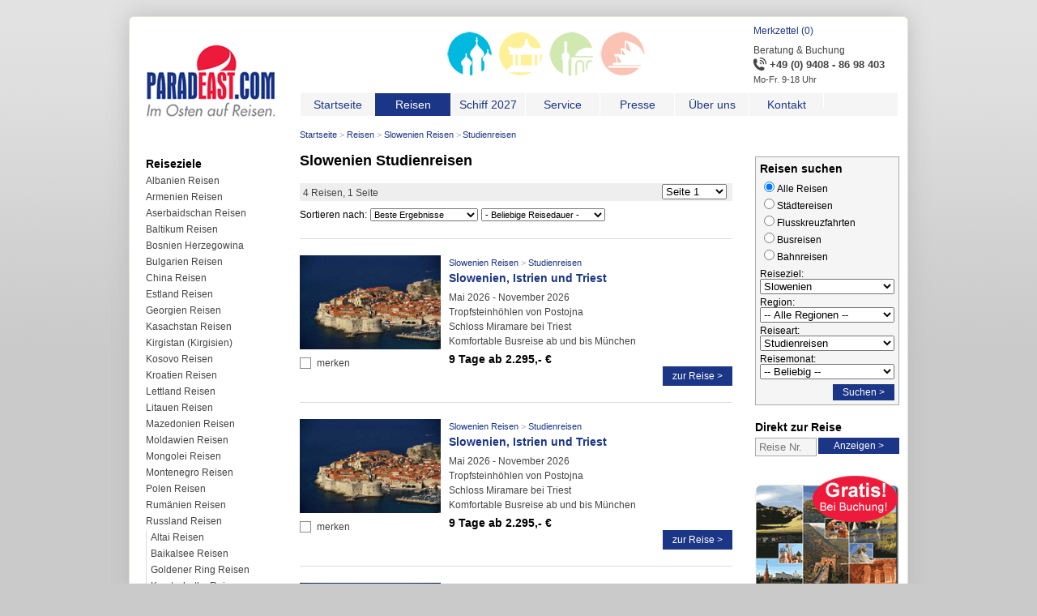

--- FILE ---
content_type: text/html; charset=UTF-8
request_url: https://www.paradeast.de/reisen/suche/slowenien_studienreisen_dslo_k180.php
body_size: 5256
content:
<!DOCTYPE html><html lang="de"><head><meta http-equiv="Content-Type" content="text/html; charset=UTF-8"><meta charset="UTF-8"><title>Slowenien Studienreisen - Paradeast.com</title><link rel="shortcut icon" type="image/x-icon" href="/favicon.ico"><meta name="description" content="Großes Angebot ausgewählter Slowenien Studienreisen vom zertifizierten Spezialisten. Reisen direkt vergleichen. Persönliche Beratung. Buchen mit Geld-zurück-Garantie."><meta name="keywords" content="Slowenien Studienreisen"><link rel="canonical" href="https://www.paradeast.de/reisen/suche/slowenien_studienreisen_dslo_k180.php"><script type="text/javascript" src="https://apis.google.com/js/plusone.js">{lang: 'de'}</script><script type="text/javascript" src="https://www.paradeast.de/main.js"></script><link rel="stylesheet" href="/css/style.css"><link rel="stylesheet" href="https://www.paradeast.de/js/cal/css/jscal2.css"><script type="text/javascript" src="https://www.paradeast.de/js/cal/js/jscal2.js"></script><script type="text/javascript" src="https://www.paradeast.de/js/cal/js/lang/de.js"></script><link rel="stylesheet" href="https://www.paradeast.de/css/forms.css"><!--[if lte IE 7]><style type="text/css">.clearfix { display: inline-block; }</style><![endif]--><!--[if lte IE 6]><style type="text/css">html .clearfix { height: 1%; }.clearfix { display: block; }</style><![endif]--><!--[if IE]><script type="text/javascript" src="https://html5shiv.googlecode.com/svn/trunk/html5.js"></script><![endif]--><script type="text/javascript" src="https://www.paradeast.de/js/jquery.js"></script><script type="text/javascript" src="https://www.paradeast.de/js/jquery.tools.min.js"></script><script type="text/javascript" src="https://www.paradeast.de/js/jquery.innerfade.js"></script><script type="text/javascript" src="https://www.paradeast.de/js/jquery.lightbox-0.5.js"></script><script type="text/javascript" src="https://www.paradeast.de/js/jquery.colorbox.js"></script><script type="text/javascript">$(function() {$('a.lightbox').lightBox();});</script><link rel="stylesheet" type="text/css" href="https://www.paradeast.de/css/jquery.lightbox-0.5.css" media="screen"><link rel="stylesheet" type="text/css" href="https://www.paradeast.de/css/jquery.scrollable.css" media="screen"></head><body onload="Memo(0);"><div id="page"><header><ul id="logosub"><li><img src="https://www.paradeast.de/img/logo/header_osteuropa.png" alt="Osteuropa-Reisen" title="Osteuropa-Reisen"></li><li><a title="Fernost-Reisen" href="https://www.fernost-entdecken.de"><img src="https://www.paradeast.de/img/logo/header_fernost.png" alt="Fernost-Reisen" title="Fernost-Reisen"></a></li><li><a title="Nahost-Reisen" href="https://www.nahost-entdecken.de"><img src="https://www.paradeast.de/img/logo/header_nahost.png" alt="Nahost-Reisen" title="Nahost-Reisen"></a></li><li><a title="Ozeanien-Reisen" href="https://www.ozeanien-entdecken.de"><img src="https://www.paradeast.de/img/logo/header_ozeanien.png" alt="Ozeanien-Reisen" title="Ozeanien-Reisen"></a></li></ul><a id="logomain" title="Paradeast.com - Im Osten auf Reisen" href="https://www.paradeast.de"><img src="https://www.paradeast.de/img/logo/paradeast.gif" width="159" height="90" alt="Paradeast.com - Im Osten auf Reisen" title="Paradeast.com - Im Osten auf Reisen"></a><div id="hotline"><a href="https://www.paradeast.de/merkzettel.php"><div class="block" id="MEMO" style="color:#1C3687;padding-bottom:6px;margin-top:-10px;">Merkzettel (143)</div></a>Beratung & Buchung<br><img src="https://www.paradeast.de/img/logo/contact-phone-active.png" alt="Telefon" title="Telefon"><strong>+49 (0) 9408 - 86 98 403</strong><br><em>Mo-Fr. 9-18 Uhr</em><br></div><nav><ul class="clearfix" style="background:whiteSmoke;"><li><a title="Startseite" href="https://www.paradeast.de"><p>Startseite</p></a></li><li class="active"><a title="Reisen" href="https://www.paradeast.de/reisen.php"><p>Reisen</p></a></li><li><a title="Schiff 2027" href="https://www.paradeast.de/reisen/suche/flusskreuzfahrten_k124.php?sv%5Byear%5D=2027"><p>Schiff 2027</p></a></li><li><a title="Service" href="https://www.paradeast.de/service.php"><p>Service</p></a></li><li><a title="Presse" href="https://www.paradeast.de/presse.php"><p>Presse</p></a></li><li><a title="Über uns" href="https://www.paradeast.de/ueber_uns.php"><p>Über uns</p></a></li><li><a title="Kontakt" href="https://www.paradeast.de/kontakt.php"><p>Kontakt</p></a></li><li>&nbsp;</li></ul></nav></header><article><div class="breadcrumb clearfix"><ul><li><a href="https://www.paradeast.de">Startseite</a></li><li><a href="https://www.paradeast.de/reisen.php">Reisen</a></li><li><a href="https://www.paradeast.de/reisen/suche/slowenien_dslo.php">Slowenien Reisen</a></li><li class="last">Studienreisen</li></ul></div><h1>Slowenien Studienreisen</h1><div class="pagination clearfix"><p class="results">4 Reisen, 1 Seite</p><select name="sv%5BpageNum%5D" size="1" onchange="javascript:window.location.href='https://www.paradeast.de/reisen/suche/slowenien_studienreisen_dslo_k180.php?'+this.name+'='+this.options[this.selectedIndex].value" id="pagenumber" class="chzn-select"><option value="1" selected>Seite 1</option></select></div><div class="pagefilter clearfix"><label for="sort">Sortieren nach:</label><select name="sv%5BsortCode%5D" size="1" onchange="javascript:window.location.href='https://www.paradeast.de/reisen/suche/slowenien_studienreisen_dslo_k180.php?sv%5BpageNum%5D=1&amp;'+this.name+'='+this.options[this.selectedIndex].value" id="sort" class="chzn-select" style="width:133px;margin-left:4px;font-size:8pt;"><option value="DEF">Beste Ergebnisse</option><option value="PASC">Preis aufsteigend</option><option value="PDESC">Preis absteigend</option><option value="NASC">Alphabetisch: A bis Z</option><option value="NDESC">Alphabetisch: Z bis A</option></select><select name="sv%5BaddDuraCode%5D" size="1" onchange="javascript:window.location.href='https://www.paradeast.de/reisen/suche/slowenien_studienreisen_dslo_k180.php?sv%5BpageNum%5D=1&amp;'+this.name+'='+this.options[this.selectedIndex].value" class="chzn-select" style="font-size:8pt;width:153px;margin-left:4px;"><option value="" selected>- Beliebige Reisedauer -</option><option value="6-10">6 bis 10 Tage (2 Reisen)</option><option value="11-16">11 bis 16 Tage (2 Reisen)</option></select></div><div class="teaser clearfix"><div class="left"><a title="Slowenien, Istrien und Triest" href="https://www.paradeast.de/reisedetails/Slowenien,_Istrien_und_Triest_4058.php"><img src="https://www.paradeast.de/img/intro/kroatien_reisen.jpg" alt="Slowenien, Istrien und Triest" title="Slowenien, Istrien und Triest" class="image"></a><div class="favorite"><a href="javascript:Memo(4058);"><img src="https://www.paradeast.de/img/service/memo.php?travelId=4058" id="imgmemo4058"></a><a href="javascript:Memo(4058);">merken</a></div></div><div class="right"><ul class="tags clearfix"><li><a href="https://www.paradeast.de/reisen/suche/slowenien_dslo.php">Slowenien Reisen</a></li><li class="last"><a href="https://www.paradeast.de/reisen/suche/slowenien_studienreisen_dslo_k180.php">Studienreisen</a></li></ul><ul class="tags clearfix"><h2><a title="Slowenien, Istrien und Triest" href="https://www.paradeast.de/reisedetails/Slowenien,_Istrien_und_Triest_4058.php">Slowenien, Istrien und Triest</a></h2></ul><p class="ti">Mai 2026 - November 2026</p><p><ul><li>Tropfsteinhöhlen von Postojna</li><li>Schloss Miramare bei Triest</li><li>Komfortable Busreise ab und bis München</li></ul></p><p class="price"><nobr>9 Tage</nobr> ab 2.295,- &euro;</p><div class="action" style="padding-top:20px;"><a class="button" href="https://www.paradeast.de/reisedetails/Slowenien,_Istrien_und_Triest_4058.php">zur Reise &gt;</a></div></div></div><div class="teaser clearfix"><div class="left"><a title="Slowenien, Istrien und Triest" href="https://www.paradeast.de/reisedetails/Slowenien,_Istrien_und_Triest_4059.php"><img src="https://www.paradeast.de/img/intro/kroatien_reisen.jpg" alt="Slowenien, Istrien und Triest" title="Slowenien, Istrien und Triest" class="image"></a><div class="favorite"><a href="javascript:Memo(4059);"><img src="https://www.paradeast.de/img/service/memo.php?travelId=4059" id="imgmemo4059"></a><a href="javascript:Memo(4059);">merken</a></div></div><div class="right"><ul class="tags clearfix"><li><a href="https://www.paradeast.de/reisen/suche/slowenien_dslo.php">Slowenien Reisen</a></li><li class="last"><a href="https://www.paradeast.de/reisen/suche/slowenien_studienreisen_dslo_k180.php">Studienreisen</a></li></ul><ul class="tags clearfix"><h2><a title="Slowenien, Istrien und Triest" href="https://www.paradeast.de/reisedetails/Slowenien,_Istrien_und_Triest_4059.php">Slowenien, Istrien und Triest</a></h2></ul><p class="ti">Mai 2026 - November 2026</p><p><ul><li>Tropfsteinhöhlen von Postojna</li><li>Schloss Miramare bei Triest</li><li>Komfortable Busreise ab und bis München</li></ul></p><p class="price"><nobr>9 Tage</nobr> ab 2.295,- &euro;</p><div class="action" style="padding-top:20px;"><a class="button" href="https://www.paradeast.de/reisedetails/Slowenien,_Istrien_und_Triest_4059.php">zur Reise &gt;</a></div></div></div><div class="teaser clearfix"><div class="left"><a title="Die Schätze Kroatiens mit Slowenien und Montenegro" href="https://www.paradeast.de/reisedetails/Die_Schaetze_Kroatiens_mit_Slowenien_und_Montenegro_4052.php"><img src="https://www.paradeast.de/img/intro/kroatien_reisen.jpg" alt="Die Schätze Kroatiens mit Slowenien und Montenegro" title="Die Schätze Kroatiens mit Slowenien und Montenegro" class="image"></a><div class="favorite"><a href="javascript:Memo(4052);"><img src="https://www.paradeast.de/img/service/memo.php?travelId=4052" id="imgmemo4052"></a><a href="javascript:Memo(4052);">merken</a></div></div><div class="right"><ul class="tags clearfix"><li><a href="https://www.paradeast.de/reisen/suche/slowenien_dslo.php">Slowenien Reisen</a></li><li class="last"><a href="https://www.paradeast.de/reisen/suche/slowenien_studienreisen_dslo_k180.php">Studienreisen</a></li></ul><ul class="tags clearfix"><h2><a title="Die Schätze Kroatiens mit Slowenien und Montenegro" href="https://www.paradeast.de/reisedetails/Die_Schaetze_Kroatiens_mit_Slowenien_und_Montenegro_4052.php">Die Schätze Kroatiens mit Slowenien und Montenegro</a></h2></ul><p class="ti">April 2026 - Oktober 2026</p><p><ul><li>UNESCO-Welterbe: Split und Dubrovnik</li><li>Kroatien und Slowenien auf einen Blick</li><li>Die Bucht von Kotor in Montenegro</li></ul></p><p class="price"><nobr>11 Tage</nobr> ab 2.895,- &euro;</p><div class="action" style="padding-top:20px;"><a class="button" href="https://www.paradeast.de/reisedetails/Die_Schaetze_Kroatiens_mit_Slowenien_und_Montenegro_4052.php">zur Reise &gt;</a></div></div></div><div class="teaser clearfix"><div class="left"><a title="Venezianischer Charme am Rande des Balkans" href="https://www.paradeast.de/reisedetails/Venezianischer_Charme_am_Rande_des_Balkans_3173.php"><img src="https://www.paradeast.de/img/intro/kroatien_reisen.jpg" alt="Venezianischer Charme am Rande des Balkans" title="Venezianischer Charme am Rande des Balkans" class="image"></a><div class="favorite"><a href="javascript:Memo(3173);"><img src="https://www.paradeast.de/img/service/memo.php?travelId=3173" id="imgmemo3173"></a><a href="javascript:Memo(3173);">merken</a></div></div><div class="right"><ul class="tags clearfix"><li><a href="https://www.paradeast.de/reisen/suche/slowenien_dslo.php">Slowenien Reisen</a></li><li class="last"><a href="https://www.paradeast.de/reisen/suche/slowenien_studienreisen_dslo_k180.php">Studienreisen</a></li></ul><ul class="tags clearfix"><h2><a title="Venezianischer Charme am Rande des Balkans" href="https://www.paradeast.de/reisedetails/Venezianischer_Charme_am_Rande_des_Balkans_3173.php">Venezianischer Charme am Rande des Balkans</a></h2></ul><p class="ti">April 2026 - Mai 2026</p><p><ul><li>UNESCO-Welterbe: Split und Dubrovnik</li><li>Kroatien und Slowenien auf einen Blick</li><li>Die Bucht von Kotor in Montenegro</li></ul></p><p class="price"><nobr>13 Tage</nobr> ab 3.695,- &euro;<em class="soldout">ausgebucht</em></p><div class="action" style="padding-bottom:15px;padding-top:20px;"><a class="button" href="https://www.paradeast.de/reisedetails/Venezianischer_Charme_am_Rande_des_Balkans_3173.php">zur Reise &gt;</a></div></div></div><div class="pagination clearfix"><p class="results">4 Reisen, 1 Seite</p><select name="sv%5BpageNum%5D" size="1" onchange="javascript:window.location.href='https://www.paradeast.de/reisen/suche/slowenien_studienreisen_dslo_k180.php?'+this.name+'='+this.options[this.selectedIndex].value" id="pagenumber" class="chzn-select"><option value="1" selected>Seite 1</option></select></div></article><section id="left"><div class="block clearfix"><div class="label">Reiseziele</div><ul><li><a href="https://www.paradeast.de/reisen/albanien_reisen.php">Albanien Reisen</a></li><li><a href="https://www.paradeast.de/reisen/armenien_reisen.php">Armenien Reisen</a></li><li><a href="https://www.paradeast.de/reisen/aserbaidschan_reisen.php">Aserbaidschan Reisen</a></li><li><a href="https://www.paradeast.de/reisen/baltikum_reisen.php">Baltikum Reisen</a></li><li><a href="https://www.paradeast.de/reisen/bosnien_herzegowina_reisen.php">Bosnien Herzegowina</a></li><li><a href="https://www.paradeast.de/reisen/bulgarien_reisen.php">Bulgarien Reisen</a></li><li><a href="https://www.paradeast.de/reisen/suche/china_dchn.php">China Reisen</a></li><li><a href="https://www.paradeast.de/reisen/estland_reisen.php">Estland Reisen</a></li><li><a href="https://www.paradeast.de/reisen/georgien_reisen.php">Georgien Reisen</a></li><li><a href="https://www.paradeast.de/reisen/kasachstan_reisen.php">Kasachstan Reisen</a></li><li><a href="https://www.paradeast.de/reisen/kirgistan_kirgisien_reisen.php">Kirgistan (Kirgisien)</a></li><li><a href="https://www.paradeast.de/reisen/kosovo_reisen.php">Kosovo Reisen</a></li><li><a href="https://www.paradeast.de/reisen/kroatien_reisen.php">Kroatien Reisen</a></li><li><a href="https://www.paradeast.de/reisen/lettland_reisen.php">Lettland Reisen</a></li><li><a href="https://www.paradeast.de/reisen/litauen_reisen.php">Litauen Reisen</a></li><li><a href="https://www.paradeast.de/reisen/mazedonien_reisen.php">Mazedonien Reisen</a></li><li><a href="https://www.paradeast.de/reisen/moldawien_reisen.php">Moldawien Reisen</a></li><li><a href="https://www.paradeast.de/reisen/mongolei_reisen.php">Mongolei Reisen</a></li><li><a href="https://www.paradeast.de/reisen/montenegro_reisen.php">Montenegro Reisen</a></li><li><a href="https://www.paradeast.de/reisen/polen_reisen.php">Polen Reisen</a></li><li><a href="https://www.paradeast.de/reisen/rumaenien_reisen.php">Rumänien Reisen</a></li><li><a href="https://www.paradeast.de/reisen/russland_reisen.php">Russland Reisen</a><ul><li><a href="https://www.paradeast.de/reisen/altai_altaj_gebirge_reisen.php">Altai Reisen</a></li><li><a href="https://www.paradeast.de/reisen/baikalsee_reisen.php">Baikalsee Reisen</a></li><li><a href="https://www.paradeast.de/reisen/goldener_ring_reisen.php">Goldener Ring Reisen</a></li><li><a href="https://www.paradeast.de/reisen/kamtschatka_reisen.php">Kamtschatka Reisen</a></li><li><a href="https://www.paradeast.de/reisen/koenigsberg_kaliningrad_reisen.php">Königsberg (Kaliningrad)</a></li><li><a href="https://www.paradeast.de/reisen/moskau_reisen.php">Moskau Reisen</a></li><li><a href="https://www.paradeast.de/reisen/sibirien_reisen.php">Sibirien Reisen</a></li><li><a href="https://www.paradeast.de/reisen/sotschi_sotchi_reisen.php">Sotschi (Sotchi) Reisen</a></li><li><a href="https://www.paradeast.de/reisen/st_petersburg_reisen.php">St. Petersburg Reisen</a></li><li><a href="https://www.paradeast.de/reisen/tilsit_reisen/tilsit_reisen.php">Tilsit Reisen</a></li><li><a href="https://www.paradeast.de/reisen/transsibirische_eisenbahn_transsib_reisen.php">Transsibirische Eisenbahn</a></li></ul></li><li><a href="https://www.paradeast.de/reisen/serbien_reisen.php">Serbien Reisen</a></li><li><a href="https://www.paradeast.de/reisen/slowakei_reisen.php">Slowakei Reisen</a></li><li><a href="https://www.paradeast.de/reisen/slowenien_reisen.php">Slowenien Reisen</a></li><li><a href="https://www.paradeast.de/reisen/tadschikistan_reisen.php">Tadschikistan Reisen</a></li><li><a href="https://www.paradeast.de/reisen/tschechien_reisen.php">Tschechien Reisen</a></li><li><a href="https://www.paradeast.de/reisen/turkmenistan_reisen.php">Turkmenistan Reisen</a></li><li><a href="https://www.paradeast.de/reisen/ukraine_reisen.php">Ukraine Reisen</a></li><li><a href="https://www.paradeast.de/reisen/ungarn_reisen.php">Ungarn Reisen</a></li><li><a href="https://www.paradeast.de/reisen/usbekistan_reisen.php">Usbekistan Reisen</a></li><li><a href="https://www.paradeast.de/reisen/weissrussland_belarus_reisen.php">Weissrussland Belarus</a></li></ul></div><div class="block clearfix"><div class="label">Reisearten</div><ul><li><a href="https://www.paradeast.de/reisen/busreisen_polen.php">Busreisen Polen</a></li><li><a href="https://www.paradeast.de/reisen/flusskreuzfahrten.php">Flusskreuzfahrten</a><ul><li><a href="https://www.paradeast.de/reisen/donau_kreuzfahrt.php">Donau Kreuzfahrt</a></li><li><a href="https://www.paradeast.de/reisen/wolga_kreuzfahrten.php">Wolga Kreuzfahrten</a></li><li><a href="https://www.paradeast.de/reisen/flusskreuzfahrt_russland.php">Flusskreuzfahrt Russland</a></li></ul></li><li><a href="https://www.paradeast.de/reisen/radreisen_reisen.php">Radreisen</a><ul><li><a href="https://www.paradeast.de/reisen/radreisen_polen.php">Radreisen Polen</a></li></ul></li><li><a href="https://www.paradeast.de/reisen/schienenkreuzfahrten.php">Schienenkreuzfahrten</a></li><li><a href="https://www.paradeast.de/reisen/sprachreisen.php">Sprachreisen</a></li></ul></div></section><section id="right"><script type="text/javascript" src="https://www.paradeast.de/js_regions.js"></script><div class="block search clearfix"><div class="label">Reisen suchen</div><form  name="fEP" action="https://www.paradeast.de/eastplorer.php" method="post" target="_parent" ><p class="radio"><input type="Radio" name="sv[cat]" value="ALL" onClick="EpKind(this.value)" id="idRadioALL" checked><label id="cALL" for="idRadioALL">Alle Reisen</label><br><input type="Radio" name="sv[cat]" value="CITY" onClick="EpKind(this.value)" id="idRadioCITY"><label id="cCITY" for="idRadioCITY">Städtereisen</label><br><input type="Radio" name="sv[cat]" value="CRUISE" onClick="EpKind(this.value)" id="idRadioCRUISE"><label id="cCRUISE" for="idRadioCRUISE">Flusskreuzfahrten</label><br><input type="Radio" name="sv[cat]" value="BUS" onClick="EpKind(this.value)" id="idRadioBUS"><label id="cBUS" for="idRadioBUS">Busreisen</label><br><input type="Radio" name="sv[cat]" value="TRAIN" onClick="EpKind(this.value)" id="idRadioTRAIN"><label id="cTRAIN" for="idRadioTRAIN">Bahnreisen</label><br></p><p><label for="cC">Reiseziel:</label><select name="cC" size="1" id="cC" onchange="UpdRegion(this.value);"><option value="">-- Alle --</option><option value="ALB">Albanien</option><option value="30">Armenien</option><option value="ASE">Aserbaidschan</option><option value="9">Baltikum</option><option value="BOH">Bosnien-Herzegowina</option><option value="41">Bulgarien</option><option value="CHN">China</option><option value="DON">Donau Kreuzfahrt</option><option value="ELBE">Elbe Kreuzfahrt</option><option value="1">Estland</option><option value="FIN">Finnland</option><option value="29">Georgien</option><option value="KAS">Kasachstan</option><option value="158">Kirgistan</option><option value="KOS">Kosovo</option><option value="KRO">Kroatien</option><option value="4">Lettland</option><option value="5">Litauen</option><option value="MAZ">Mazedonien</option><option value="MOL">Moldawien</option><option value="530">Mongolei</option><option value="MON">Montenegro</option><option value="15">Polen</option><option value="17">Rumänien</option><option value="3">Russland</option><option value="SER">Serbien</option><option value="157">Slowakei</option><option value="SLO" selected>Slowenien</option><option value="TADSCH">Tadschikistan</option><option value="2">Tschechien</option><option value="6">Turkmenistan</option><option value="8">Ukraine</option><option value="UNG">Ungarn</option><option value="7">Usbekistan</option><option value="BEL">Weissrussland ( Belarus )</option></select></p><p><label for="cRe">Region:</label><select name="sv[destCode]" size="1" id="cRe"></select></p><p id="ep_kind"><label for="cRA">Reiseart:</label><select name="sv[kindCode]" size="1" id="cRA"><option value="">-- Alle --</option><option value="ABENTEUER">Abenteuerreisen</option><option value="117">Badeurlaub</option><option value="BAHN">Bahnreisen</option><option value="161">Bergsteigen</option><option value="BUS">Busreisen</option><option value="115">Erlebnisreisen</option><option value="162">Expeditionen</option><option value="FAMILIE">Familienurlaub</option><option value="124">Flusskreuzfahrten</option><option value="INDIVIDUAL">Individualreisen</option><option value="KAMEL">Kameltrekking</option><option value="107">Kanutour</option><option value="KREUZFAHRT">Kreuzfahrten</option><option value="102">Kulturreisen</option><option value="108">Literaturreisen</option><option value="116">Naturreisen</option><option value="109">Radreisen</option><option value="155">Reiten</option><option value="123">Rundreisen</option><option value="SAFARI">Safari</option><option value="118">Schienenkreuzfahrten</option><option value="156">Skiurlaub</option><option value="SPR">Sprachreisen</option><option value="110">Städtereisen</option><option value="180" selected>Studienreisen</option><option value="153">Trekking</option><option value="105">Wandern</option><option value="WEIN">Weinreisen</option><option value="WELLNESS">Wellness</option><option value="WUESTE">Wüstentour</option></select></p><p><label for="cRZ">Reisemonat:</label><select name="sv[dateCode]" size="1" id="cRZ"><option value="" selected>-- Beliebig --</option><option value="202601">Januar 2026</option><option value="202602">Februar 2026</option><option value="202603">März 2026</option><option value="202604">April 2026</option><option value="202605">Mai 2026</option><option value="202606">Juni 2026</option><option value="202607">Juli 2026</option><option value="202608">August 2026</option><option value="202609">September 2026</option><option value="202610">Oktober 2026</option><option value="202611">November 2026</option><option value="202612">Dezember 2026</option><option value="202701">Januar 2027</option><option value="202702">Februar 2027</option><option value="202703">März 2027</option><option value="202704">April 2027</option><option value="202705">Mai 2027</option><option value="202706">Juni 2027</option><option value="202707">Juli 2027</option><option value="202708">August 2027</option><option value="202709">September 2027</option><option value="202710">Oktober 2027</option></select></p><button type="submit" class="button">Suchen &gt;</button></form></div><script type="text/javascript">UpdRegion('SLO');</script><div class="block travelid clearfix"><div class="label">Direkt zur Reise</div><form  name="f" action="https://www.paradeast.de/eastplorer.php" method="post" target="_parent" ><p><input type="Text" name="sv[travelId]" size="11" maxlength="4" id="travelId" placeholder="Reise Nr."></p><button type="submit" class="button">Anzeigen &gt;</button></form></div><div class="block promotion clearfix"><div class="items innerfade" style="position:relative;height:180px;"><a title="Gratisgeschenk für Ihre Buchung" href="https://www.paradeast.de/service/gratisgeschenk.php"><img src="https://www.paradeast.de/img/logo/mousepad_gift.gif" alt="Gratisgeschenk für Ihre Buchung" title="Gratisgeschenk für Ihre Buchung"></a></div></div></section><footer><div class="guarantee clearfix"><ul class="inline clearfix"><li class="travelassociation"><a href="https://www.paradeast.de/ueber_uns/mitglied_im_deutschen_reiseverband.php"><img src="https://www.paradeast.de/img/logo/DRV_40.gif" alt="Deutscher ReiseVerband" title="Deutscher ReiseVerband"><em>Mitglied im Deutschen ReiseVerband</em></a></li><li class="customerfriendly"><a href="https://www.paradeast.de/ueber_uns/kundenfreundliches_marketing_im_internet.php"><img src="https://www.paradeast.de/img/logo/kundenfreundliches_marketing_im_internet_40.jpg" alt="Kundenfreundliches Marketing im Internet" title="Kundenfreundliches Marketing im Internet"><em>Kundenfreundliches Marketing im Internet</em></a></li><li class="bestprice"><a href="https://www.paradeast.de/service/tiefpreisgarantie.php"><img src="https://www.paradeast.de/img/logo/tiefpreis-garantie.gif" alt="Tiefpreis-Garantie: Günstig buchen" title="Tiefpreis-Garantie: Günstig buchen"><em>Tiefpreis-Garantie: <br>Günstig buchen</em></a></li></ul></div><div class="links clearfix"><ul class="inline clearfix"><li><a title="Impressum" class="footer" href="https://www.paradeast.de/impressum.php">Impressum</a></li><li><a title="Datenschutz" class="footer" href="https://www.paradeast.de/datenschutz.php">Datenschutz</a></li><li><a title="AGB" class="footer" href="https://www.paradeast.de/agb/agb.php">AGB</a></li><li><a title="Partnerprogramm" class="footer" href="https://www.paradeast.de/partner/partnerprogramm.php">Partnerprogramm</a></li><li class="last"><a title="Sitemap" class="footer" href="https://www.paradeast.de/sitemap.php">Sitemap</a></li></ul></div><p class="copyright">&copy;&nbsp;2003-2026 Paradeast.com - Letztes Update: 26.01.2026</p></footer></div><script async src="https://www.googletagmanager.com/gtag/js?id=G-3S2W54BC4W"></script>
		<script>
		  window.dataLayer = window.dataLayer || [];
		  function gtag(){dataLayer.push(arguments);}
		  gtag('js', new Date());
		
		  gtag('config', 'G-3S2W54BC4W');</script></body></html>

--- FILE ---
content_type: text/css
request_url: https://www.paradeast.de/css/style.css
body_size: 5688
content:
/* http://meyerweb.com/eric/tools/css/reset/
   v2.0 | 20110126
   License: none (public domain)
*/

html, body, div, span, applet, object, iframe,
h1, h2, h3, h4, h5, h6, p, blockquote, pre,
a, abbr, acronym, address, big, cite, code,
del, dfn, em, img, ins, kbd, q, s, samp,
small, strike, strong, sub, sup, tt, var,
b, u, i, center,
dl, dt, dd, ol, ul, li,
fieldset, form, label, legend,
table, caption, tbody, tfoot, thead, tr, th, td,
article, aside, canvas, details, embed,
figure, figcaption, footer, header, hgroup,
menu, nav, output, ruby, section, summary,
time, mark, audio, video {
	margin: 0;
	padding: 0;
	border: 0;
	font-size: 100%;
	font: inherit;
	vertical-align: baseline;
}
/* HTML5 display-role reset for older browsers */
article, aside, details, figcaption, figure,
footer, header, hgroup, menu, nav, section {
	display: block;
}
body {
	line-height: 1;
}
ol, ul {
	list-style: none;
}
blockquote, q {
	quotes: none;
}
blockquote:before, blockquote:after,
q:before, q:after {
	content: '';
	content: none;
}
table {
	border-collapse: collapse;
	border-spacing: 0;
}
table th { padding-right: 1em; font-weight: bold; }
table td { padding-right: 1em; }
table.block td { padding-right: 0; }

strong { font-weight: bold; }


body { background: #cacaca url("../img/background.gif") repeat-x top left fixed; }
#page { width: 960px; }
#popup { width: 700px; }
#page, #popup { font-family: Helvetica, Arial, sans-serif; font-size: 75%; line-height: 1.55em; -moz-border-radius: 6px; border-radius: 6px; -moz-box-shadow: 0 0 28px #bbb; -webkit-box-shadow: 0 0 28px#bbb; box-shadow: 0 0 28px #bbb; border: 1px solid #e7e2d7; background: #fff; color: #444; margin: 20px auto; text-align: center; }

#page article { float: left; position: relative; left: 210px; width: 534px; text-align: left; }
#popup article { margin-left: 0; text-align: left; padding: 20px; }
.pricelist tr.busy { border-left: 4px solid #ED1A3B; }
.pricelist tr.busy > td:first-child  { padding-left: 0.5em; }
.pricelist tr.available { border-left: 4px solid green; }
.pricelist tr.available > td:first-child  { padding-left: 0.5em; }
.pricelist tr.past { border-left: 4px solid #bbb; color: #999; }
.pricelist tr.past > td:first-child  { padding-left: 0.5em; }


section#left { float: left; position: relative; left: -534px; width: 178px; text-align: left; padding-left: 20px; padding-top: 36px; }
section#left a:link,
section#left a:visited { color: #444; }
section#left a:hover { color: #1c3687; }

section#right { float: right; width: 178px; text-align: left; padding-right: 10px; padding-top: 36px; }

header { padding: 30px 0; padding-bottom: 20px; height: 86px; display: block; position: relative; text-align: left; }
header #logomain img { position: absolute; left: 20px; top: 33px; }
header #logosub { position: absolute; left: 392px; top: 18px; }
header #logosub li { float: left; margin-right: 8px; }
header #logosub li a { opacity: 0.4; }
header #logosub li a:hover { opacity: 1; }

header #hotline { position: absolute; left: 770px; top: 18px; width: 180px; color: #444; }
header #hotline img { float: left; width: 16px; height: 16px; margin-right: 4px; }
header #hotline strong { font-weight: bold; font-size: 1.1em; }
header #hotline em { font-size: 0.9em; }

header h1, header h2 { display: none; }
header hgroup { }
header nav { position: absolute; top: 94px; left: 210px; }

footer { display: block; clear: both !important; text-align: center; }
footer .label { font-weight: normal; font-size: 0.9em; text-transform: none; }
footer { border-top: 1px solid #ddd; padding-top: 20px; margin-top: 20px; }

footer a { margin: 0px 5px; }
footer ul.inline li { float: left; }
footer ul.inline li em { display: inline-block; width: 110px; }
footer ul.inline li a:hover em { text-decoration:underline; }

footer .guarantee ul { width: 918px; margin-left: 20px; font-size: 0.9em; }
footer .guarantee ul img { float: left; margin-right: 8px; margin-top: -4px; }
footer .guarantee ul li { text-align: left; }

footer .socialmedia { width: 918px; margin-left: -15px; margin-top: 4px; margin-bottom: 20px; height: 26px; }
footer .socialmedia ul { margin-left: 250px; }
footer .socialmedia ul li a { margin: 0px; height: 26px; margin-left: 8px; margin-right: 8px; display: block; }
footer .socialmedia ul li { display: block; float: left; height: 26px; vertical-align: top; }
footer .socialmedia ul li.label { position: relative; top: 4px; margin-left: 10px; margin-right: 6px; color: #444; font-size: 1em; }
footer .socialmedia ul li img { position: relative; top: 3px; margin-left: 4px; margin-right: 4px; }

footer .links { width: 918px; margin-bottom: 20px;  }
footer .links ul { width: 400x; margin-left: 220px; }
footer .links ul li { border-right: 1px solid #ccc; padding: 0 8px; }
footer .links ul li.last { border-right: none; }

footer .areas { width: 918px; margin-left: 20px; margin-bottom: 20px; }
footer .areas ul { margin-left: 260px; }
footer .areas ul li img { position: relative; top: 4px; margin-left: 4px; margin-right: 4px; }

footer ul.inline li.trustedshops { width: 183px; }
footer ul.inline li.moneyback { width: 183px; }
footer ul.inline li.travelassociation { width: 183px; }
footer ul.inline li.customerfriendly { width: 183px; }
footer ul.inline li.bestprice { width: 183px; }

footer .copyright { font-size: 0.9em; color: #aaa; margin-bottom: 10px; }
ul li { color: #444; }

nav { text-align: center; display: block; font-weight: normal; }
nav ul { padding: 0px; list-style-type: none; width: 738px; }
nav li { margin: 0px 0px; padding: 0px; border-left: 1px solid #fff; list-style-type: none; display: block; float: left; }
nav a:link, nav a:visited { font-size: 1.2em; font-weight: normal; padding: 5px 9px; text-align: center; width: 73px; display: block; float: left; color: #1C3687; background: whiteSmoke; }
nav a:hover { background: #ddd; }
nav li.active a,
nav li.active { color: #fff; background: #1C3687; }
nav li.active a { width: 75px; } /* ausgleich für Menübreite, ggf. Zeile auskommentieren */

.breadcrumb { clear: both; }
.breadcrumb ul { margin: 0; padding: 0; }
.breadcrumb li { float: left; display: block; list-style-type: none; margin-right: 0.25em; color: #1C3687; font-size: 0.917em; }
.breadcrumb li a { color: #1C3687; font-weight: normal; border-bottom: none; }
.breadcrumb li a:hover { }
.breadcrumb li a:after { content: " > "; color: #aaa; }
.breadcrumb li.last a:after { content: ""; }



/* Content */
h1, h2, h3, h4, h5, h6 { font-family: Helvetica, Arial, sans-serif; font-weight: bold; }
h1 { font-size: 1.5em; line-height: 1.3em; margin-top: 0.5em; }
h2 { font-size: 1.3em; line-height: 1.3em; margin-top: 0.5em; }
h3, h4 { font-size: 1.2em; }
h5, h6 { font-size: 1.0em; }

a:link, a:visited { color: #444; text-decoration: none; }
a:hover { text-decoration: underline; color: #1C3687; }
a img { border: none; }
div.action a.back { background: #1C3687; float: left; }

label { display: block; font-weight: normal; color: #000; line-height: 1em; margin-top: 4px; }
.label { font-weight: bold; color: #000; font-size: 1.17em; margin-bottom: 4px; }

.radio { margin-bottom: 6px; }
.radio input["radio"] { display: inline; width: auto; }
.radio label { display: inline; }

input, textarea { color: #888; border: 1px solid #aaa; padding: 3px 4px; background: whiteSmoke; }
input:hover, textarea:hover { color: #000; background: #fff; }
input:focus, textarea:focus { border: 1px solid #c9c1af; }

.block a:link,
.block a:visited { color: #1c3687; }
.block a:hover { text-decoration: underline; }

.block.cruises ul li a { display: inline; }

.block.dates p { margin-top: 0; margin-bottom: 0; }
.block.dates div { margin-top: 0; margin-bottom: 0; }
.block.dates div.label { margin-bottom: 4px; }
.block.dates ul { margin-top: 4px; }
.block.dates ul li { border-left: 4px solid #ED1A3B; padding-left: 0.5em; margin-bottom: 1px; }
.block.dates ul li.available { border-left: 4px solid green; }
.block.dates ul li.past { border-left: 4px solid #bbb; color: #999; }
.block.dates ul.legend li { display: inline; margin-right: 1em; font-size: 0.8em; }
.block.airports ul li img { position: relative; top: 3px; margin-right: 5px; }
.block.cruises ul li img { position: relative; top: 3px; margin-right: 5px; }

.block.visa ul li strong { color: black; }
.block.touroperator a { display: inline; }

.block.traveldetails .action { text-align: center; margin-top: 0.75em; margin-bottom: 1.25em; }
.block.traveldetails .action .button { display: block; clear: both; float: none; width: 140px; }

.block.search { border: 1px solid #aaa; padding: 5px; background: whiteSmoke; }
.block.search button { margin-top: 6px; }
.block.search select { width: 166px; }

.block.contact input { width: 106px; float: left; }
.block.contact button { width: 60px; }

.block.travelid input { width: 66px; float: left; }
.block.travelid button { width: 100px; }

.block.newsletter input { width: 66px; float: left; }
.block.newsletter button { width: 100px; }


button, a:link.button, a:visited.button { float: right; font-size: 1em; color: #fff; font-weight: normal; border: 1px solid #aaa; padding: 3px 12px; cursor: pointer; background: #1C3687; border: none; margin-left: 1px;  }
button:hover, a.button:hover { text-decoration: underline; }

.button.small { font-size: 0.9em; padding: 2px 8px; color: #fff; border: 1px solid #ddd; background: #1C3687; }
.button.small:hover { color: #ed1a3b; border: 1px solid #ccc; background: #ddd; }



/* Section */
section ul { padding: 0px; list-style: none; margin: 0px; }
section li { margin: 0px; padding: 0px; list-style: none; }
section li a:link, section li a:visited { color: #444; line-height: 1.3em; padding-left: 0px; padding-top: 1px; padding-bottom: 4px; display: block; font-weight: normal; /* border-bottom: 1px solid #e7e2d7; */ border-bottom: none; }
section li a:hover { text-decoration: underline; color: #1C3687; }
section ul ul { padding: 0px; list-style: none; border-top: 0; margin: 0px 0px; }
section li li { padding-left: 0px; }
section li li a:link, section li li a:visited { padding-left: 5px; color: #444; border-left: 1px solid #ddd; }
section li li a:hover { text-decoration: underline; color: #1C3687; }
section h1, section h3, section h5, section h6 { padding: 3px 8px 4px 0; }
section h2, section h4  { color: #1c3687; padding: 3px 8px 4px 0; }
section .block { margin-bottom: 1.5em; }



/* Article */
article h1, article h3, article h6 { color: #000 ; padding: 3px 8px 4px 0; }
article h2, article h4 { color: #1c3687; padding: 3px 8px 4px 0; }
article h5 { color: #000; padding: 3px 8px 4px 0; }
article p, article p.listprice { font-weight: normal; color: #444; }

article p a:link,
article p a:visited,
article li a:link,
article li a:visited { color: #1C3687; }



/* Teaser, Promo, Crosslinks, Details */
.promo { position: relative; top: -28px; height: 0; color: #fff; text-shadow: #000 0px 0px 2px; font-weight: bold; font-size: 1.2em; padding: 1px 6px; cursor: pointer; display: block; z-index: 100: }
.promo a { color: #fff; }
.promo a:hover { color: #ed1a3b; }

ul.tags { margin: 0; padding: 0; }
ul.tags li { float: left; display: block; list-style-type: none; margin-right: 0.25em; color: #1C3687; font-size: 0.917em; }
ul.tags li a { color: #1C3687; font-weight: normal; border-bottom: none; }
ul.tags li a:hover { }
ul.tags li a:after { content: " > "; color: #aaa; }
ul.tags li.last a:after { content: ""; }



article .images.hotel { float: left; overflow: hidden; margin-left: 0; margin-right: 8px; }

article .left { float: left; width: 174px; overflow: hidden; padding-top: 0px; }
article .left img { width: 174px; }
article .left .favorite { font-size: 1em; }
article .left .favorite a:link,
article .left .favorite a:visited { color: #444; }
article .left .favorite a:hover { color: #1C3687; }
article .left .favorite img { width: auto; }
article .right { float: right; width: 350px; }

#right .pricetable { margin-bottom: 0.5em; }
#right .promote { margin-bottom: 1em; }
#right .promote a:link,
#right .promote a:visited { color: #444; }
#right .promote a:hover { color: #1C3687; }
#right .promote img { position: relative; top: 3px; margin-right: 5px; }
#right .favorite a:link,
#right .favorite a:visited { color: #444; }
#right .favorite a:hover { color: #1C3687; }
#right .favorite img { position: relative; top: 3px; margin-right: 5px; }
#right .promote img { position: relative; top: 3px; margin-right: 5px; }
#right .print a:link,
#right .print a:visited { color: #444; }
#right .print a:hover { color: #1C3687; }
#right .print img { position: relative; top: 3px; margin-right: 5px; }
#right p.price strong { font-size: 1.2em; }
#right p.price em { margin-left: 0; display: block; }

.actions { clear: both; }
.favorite img { position: relative; top: 3px; margin-right: 5px; }
p.price { color: #000; margin-top: 0.3em; display: block; font-size: 1.20em; font-weight: bold; }
p.price em.soldout { color: #ed1a3B; margin-left: 1em; font-size: 0.8em; }
p.price em.notransp { color: #000; margin-left: 1em; font-size: 0.8em; }
p.tax { color: #888; font-size: 0.917em; font-style: normal; width: 220px; float: left; }
p.usp { color: #ed1a3b; font-style: normal; font-size: 0.917em; line-height: 1.4em; margin-bottom: 4px; }
p.special { color: #ed1a3b; font-style: normal; font-size: 0.917em; display: block; line-height: 1.3em; margin-top: 0.6em; }
p.special strong { font-weight: normal; }
p em { color: #aaa; font-size: 0.8em; font-style: normal; }
.teaser div.action { display: block; text-align: right; float: right; width: 350px; margin-top: -20px; }
ul.action { margin: 0; padding: 0; padding-left: 146px; list-style-type: none; }
ul.action li { float: left; padding-left: 0.2em; }
ul.action li.favorite { margin-right: 60px; }
ul.action li.favorite a { color: #444; }
ul.action li a:hover { color: #000; }



/* Teaser */
.teaser { clear: both; display: block; border-top: 1px solid #ddd; padding-top: 20px; margin-top: 20px; }
.teaser h1, .teaser h2, .teaser h3, .teaser h4, .teaser h5, .teaser h6  { color: #000; clear: both; }
.teaser h5 { margin: 0; padding: 0; font-size: 0.8em; color: #333; }
.teaser h2 { margin: 0 0 0.3em 0; padding: 0; color: #1c3687; }
.teaser h2 a { color: #1c3687; }
.teaser h2 a { color: #1c3687; font-weight: bold; font-size: 0.90em; }
.teaser h2 a:hover { text-decoration: underline; }



hr { margin-top: 1em; margin-bottom: 1em; border-top: 1px solid #ddd; border-bottom: none; }



/* Crosslinks */
#crosslinks { margin-top: 0em; margin-bottom: 1em; }
#crosslinks.scrollable .items div h1, #crosslinks.scrollable .items div h2, #crosslinks.scrollable .items div h3, #crosslinks.scrollable .items div h4, #crosslinks.scrollable .items div h5, #crosslinks.scrollable .items div h6,  { color: #000; }
#crosslinks.scrollable .items div h2 { margin: 0; padding: 0; margin-bottom: 0.3em; }
#crosslinks.scrollable .items div h2 a { color: #1c3687; font-weight: bold; font-size: 0.90em; }
#crosslinks.scrollable .items p.usp { font-size: 0.917em; }
#crosslinks.scrollable .items p.special { font-size: 0.917em; }

#crosslinks.scrollable .items div .left .favorite img { width: auto; }
#crosslinks.scrollable .items div .left { float: left; width: 174px; overflow: hidden; padding-top: 4px; }
#crosslinks.scrollable .items div .left img { width: 174px; }
#crosslinks.scrollable .items div .right { width: 352px; padding-left: 8px; }
#crosslinks.scrollable .items div .right .action { float: right; width: 120px; }



/* Promotion */
#promotion { margin-top: 1em; margin-bottom: 1em; }
#promotion.scrollable {	/* required settings */ position: relative; overflow: hidden; width: 178px; height: 180px; }
#promotion.scrollable .items { /* this cannot be too large */ width: 20000em; position: absolute; }
#promotion.scrollable .items div { width: 178px; float: left; }



/* Detail */
.detail p { margin-bottom: 0.75em; }
.detail .images { float: right; margin-left: 20px; width: 200px; }
.detail .images img { display: block; margin-bottom: 1px; width: 200px; }
.detail .images em { font-style: italic; display: block; width: 200px; margin-bottom: 0.5em; }
.detail h5 { margin: 0; padding: 0; color: #333; }
.detail ul.tags { margin-bottom: 0; }
.detail ul.tags li { background-image: none; padding-left: 0; } 
.detail p.travelid { font-weight: bold; margin-top: 0; margin-bottom: 1em; }
.detail ul { list-style-type: none; padding: 0px; margin: 0px; }
.detail ul li { background-image: url(../img/control-play.png); background-repeat: no-repeat; background-position: -4px 2px;  padding-left: 16px;  }

.detail div.action { margin-top: 1.5em; margin-bottom: 1em; }
.detail div.action a, div.action a.booking { background: #ec193a; }
.detail div.action a.back { background: #1C3687; float: left; }
.detail div.action .pricetable { float: left; margin-left: 110px; background: #1C3687; }
.detail div.action .results { float: left; margin-left: 0px; background: #1C3687; }

.detail ul.more { margin-bottom: 0.5em; }
.detail ul.more li { list-style-type: none; width: 100px; float: left; background-image: none; padding-left: 0; } 
.detail ul.more li a { color: #444; } 
.detail ul.more li a:hover { color: #1c3687; } 
.detail ul.more li.pictures { }
.detail ul.more li.videos {}
.detail ul.more li.map {}
.detail ul.more li.route {}
.detail ul.more li img { width: auto; height: auto; display: inline; position: relative; top: 3px; margin-right: 5px; }



.travellist { width: 100%; border-top: 1px solid #ddd; margin-top: 0.5em; }
.travellist tr { border-bottom: 1px solid #ddd; }
.travellist td { padding: 0.5em 1em 0.5em 0; }
.travellist td a { color: #1c3687; }
.travellist td.price { white-space: nowrap; text-align:right}
.travellist td.button a { white-space: nowrap; float: none; }

.travellist td em.soldout { color: #ed1a3B; display: block; }
.travellist td em.notransp { color: #000; display: block; }
.travellist td em.allincl { color: #ed1a3B; display: block; }

.pricelist th { font-weight: normal; padding-right: 0.75em; vertical-align: bottom; }
.pricelist td.date { padding-right: 1em; font-weight: bold; }
.pricelist tr { border-bottom: 1px solid #ddd; }
.pricelist tr.total { border-bottom: 1px solid #ddd; font-weight: bold; }
.pricelist tr.past td { color: #999; }
.pricelist tr.past td a { color: #999; }
.pricelist td { padding: 0.5em 1em 0.5em 0; }
.pricelist td a { color: #1c3687; }



/* Pagination */
.pagination { margin-top: 1em; padding: 1px; padding-left: 4px; background: #eee; }
.pagination .results { float: left; width: 350px; padding-top: 2px; }
.pagination a.button.back { float: right; }
.pagination a.button.next { float: right; }
.pagination select#pagenumber { float: right; margin-left: 6px; margin-right: 6px; display: block; width: 80px; }
.pagefilter label { width: 150px; display: inline; }
.pagefilter { margin-top: 8px; }

/* Scrollable */
#crosslinks.scrollable { position: relative; overflow: hidden; width: 534px; height: 300px; }
#crosslinks.scrollable .items { width: 20000em; position: absolute; clear: both; }
#crosslinks.scrollable .items div { float: left; width: 534px; }
#crosslinks.scrollable .active { position: relative; cursor: default; }
#crosslinks.scrollable .items div { width: 534px; }

.navi { margin-left: 420px; width: 100px; height: 10px; z-index: 2000; }
.navi a { width: 8px; height:8px; float: left; margin: 3px; background: url(../img/navigator.png) 0 0 no-repeat; display: block; font-size: 1px; }
.navi a:hover { background-position: 0 -8px; }
.navi a.active { background-position: 0 -16px; }



/* Tooltip
.tooltip { display: none; background: transparent url(../img/tooltip.png); font-size: 12px; height: 70px; width: 174px; padding: 25px; color: #fff; }
*/

/* YAML */

  /* (en) clearfix method for clearing floats */
  /* (de) Clearfix-Methode zum Clearen der Float-Umgebungen */
  .clearfix:after {
    clear:both;
    content:".";
    display:block;
    font-size:0;
    height:0;
    visibility:hidden;
  }

  /* (en) essential for Safari browser !! */
  /* (de) Diese Angabe benÃ¶tigt der Safari-Browser zwingend !! */
  .clearfix { display:block; }

  /* (en) alternative solution to contain floats */
  /* (de) Alternative Methode zum EinschlieÃŸen von Float-Umgebungen */
  .floatbox { display:table; width:100%; }

  /* (en) IE-Clearing:Only used in Internet Explorer, switched on in iehacks.css */
  /* (de) IE-Clearing:BenÃ¶tigt nur der Internet Explorer und Ã¼ber iehacks.css zugeschaltet */
  #ie_clearing { display:none; }

 /*------------------------------------------------------------------------------------------------------*/



 /**
  * @section subtemplates
  * @see     http://www.yaml.de/en/documentation/practice/subtemplates.html
  */
  .subcolumns { display:table; width:100%; table-layout:fixed; }
  .subcolumns_oldgecko { width: 100%; float:left; }

  .c20l, .c25l, .c33l, .c40l, .c38l, .c50l, .c60l, .c62l, .c66l, .c75l, .c80l { float:left; }
  .c20r, .c25r, .c33r, .c40r, .c38r, .c50r, .c60r, .c66r, .c62r, .c75r, .c80r { float:right; margin-left:-5px; }

  .c20l, .c20r { width:20%; }
  .c40l, .c40r { width:40%; }
  .c60l, .c60r { width:60%; }
  .c80l, .c80r { width:80%; }
  .c25l, .c25r { width:25%; }
  .c33l, .c33r { width:33.333%; }
  .c50l, .c50r { width:50%; }
  .c66l, .c66r { width:66.666%; }
  .c75l, .c75r { width:75%; }
  .c38l, .c38r { width:38.2%; }
  .c62l, .c62r { width:61.8%; }

  .subc  { padding:0 0.5em; }
  .subcl { padding:0 1em 0 0; }
  .subcr { padding:0 0 0 1em; }

  .equalize, .equalize .subcolumns { table-layout:fixed; }

  .equalize > div {
    display:table-cell;
    float:none; 
    margin:0; 
    overflow:hidden;
    vertical-align:top;
  }

#page .type-button input { background-image: none; background: #1C3687; border: none; }
#page .type-button input, #page .yform .type-button input.button, #page .yform .type-button input.button { line-height:1.55em; float: center; font-size: 1em; color: #fff; font-weight: normal; border: 1px solid #aaa; padding: 3px 12px; cursor: pointer; background: #1C3687; border: none;  }
#page .type-button input:hover, #page .type-button input.button:hover { text-decoration: underline; }

/* Individual settings for forms */

#page .yform .type-button input { background-image: none; background: #1C3687; border: none; }
#page .yform .type-button input, #page .yform .type-button input.button, #page .yform .type-button input.button { float: right; font-size: 1em; color: #fff; font-weight: normal; border: 1px solid #aaa; padding: 3px 12px; cursor: pointer; background: #1C3687; border: none;  }
#page .yform .type-button input.booking { background: #ec193a; line-height: 1.55em; }
#page .yform .type-button input.booking.cancel { background: #1C3687; }
#page .yform .type-button input.submit { line-height: 1.55em; }
#page .yform .type-button input:hover, #page .yform .type-button input.button:hover { text-decoration: underline; }

#page .yform .type-text input,
#page .yform .type-text textarea,
#page .yform .type-select select { border: 1px solid #ccc; }

#page .yform { background: none; border:1px #ddd solid; margin:0 0 1em 0; padding:10px; }
#page .yform fieldset { background: #fafafa; }
#page .yform fieldset legend { font-size: 1em; }
#page .yform div.error {
	border: 1px #ED1A3B dashed;
	background: #FAF4F4;
	padding: 0.5em;
	color:#ED1A3B;
}


#popup .yform .type-button input { background-image: none; background: #1C3687; border: none; }
#popup .yform .type-button input, #page .yform .type-button input.button, #page .yform .type-button input.button { float: right; font-size: 1em; color: #fff; font-weight: normal; border: 1px solid #aaa; padding: 3px 12px; cursor: pointer; background: #1C3687; border: none;  }
#popup .yform .type-button input.booking { background: #ec193a; line-height: 1.55em; }
#popup .yform .type-button input.submit { line-height: 1.55em; }
#popup .yform .type-button input:hover, #page .yform .type-button input.button:hover { text-decoration: underline; }

#popup .yform .type-text input,
#popup .yform .type-text textarea,
#popup .yform .type-select select { border: 1px solid #ccc; }

#popup .yform { background: none; border:1px #ddd solid; margin:0 0 1em 0; padding:10px; }
#popup .yform fieldset { background: #fafafa; }
#popup .yform fieldset legend { font-size: 1em; }
#popup .yform div.error {
	border: 1px #ED1A3B dashed;
	background: #FAF4F4;
	padding: 0.5em;
	color:#ED1A3B;
}

/*///////////*/

ul#simple-navi {
  list-style-type: none;
  width: 100%;
  float: left;
  font-size: 12px;
  font-weight: bold;
  margin: 0 0 8px;
  padding: 2px 0 0 0;
  background-color: WhiteSmoke;
}
 
ul#simple-navi li {
  display: block;
  float:left;
  margin: 0 0 0 2px;
  background-image: none;
  padding: 0 0 0 2px;
}
 
ul#simple-navi li a {
  display: block;
  padding: 5px 8px;
  color: #999;
  background-color: #ddd;
  text-decoration: none;
}

ul#simple-navi li.active a,
ul#simple-navi li a:hover {
  background-color: #999;
  color: #fff;
}


--- FILE ---
content_type: application/javascript
request_url: https://www.paradeast.de/main.js
body_size: 1261
content:
function openwindow(url){
var cWindow =
window.open(url,"popup","width=660,height=400,resizable=yes,scrollbars=yes,location=no,left=0,top=0");
cWindow.self.focus();
}


function openwindowsize(url, width, height, wname){
var cWindow =
window.open(url,wname.replace(" ", ""),"width="+width+",height="+height+",resizable=yes,scrollbars=yes,location=no,left=0,top=0");
cWindow.self.focus();
}


function goto_url(url){
window.location.href=url;
}

function close_window(){
window.close();
}

function sbO(t) {
	if (t == '') { t = '...'; } document.getElementById('sbC').innerText=t;
}
function sbD(site) {
	sburl=encodeURIComponent(location.href);
	sbtitle=encodeURIComponent(document.title);
	switch(site) {		
		case 'delicious':
			window.open('http://del.icio.us/post?url='+sburl+'&title='+sbtitle);
			break;
		case 'wong':
			window.open('http://www.mister-wong.de/index.php?action=addurl&bm_url='+sburl+'&bm_description='+sbtitle);
			break;
		case 'blinkList':
			window.open('http://www.blinklist.com/index.php?Action=Blink/addblink.php&Description=&Url='+sburl+'&Title='+sbtitle);
			break;
		case 'yahoo':
			window.open('http://myweb2.search.yahoo.com/myresults/bookmarklet?u='+sburl+'&t='+sbtitle);
			break;
		case 'yigg':
			window.open('http://yigg.de/neu?exturl='+sburl+'&exttitle='+sbtitle);
			break;	
		case 'furl':
			window.open('http://www.furl.net/storeIt.jsp?u='+sburl+'&t='+sbtitle);
			break;
		case 'oneview':
			window.open('http://beta.oneview.de:80/quickadd/neu/addBookmark.jsf?URL='+sburl+'&title='+sbtitle);			
			break;
		case 'folkd':
			window.open('http://www.folkd.com/submit/page/'+sburl);
			break;
		case 'linkarena':	
			window.open('http://linkarena.com/bookmarks/addlink/?url='+sburl+'&title='+sbtitle+'&desc=&tags=');
			break;
		case 'google': 		
			window.open('http://www.google.com/bookmarks/mark?op=add&hl=de&bkmk='+sburl+'&title='+sbtitle);
			break;
		case 'webnews': 		
			window.open('http://www.webnews.de/einstellen?url='+sburl+'&title='+sbtitle);
			break;
		case 'live': 		
			window.open('http://favorites.live.com/quickAdd.aspx?url='+sburl+'&title='+sbtitle);
			break;
		case 'favoriten': 		
			window.open('http://www.favoriten.de/url-hinzufuegen.html?bm_url='+sburl+'&bm_title='+sbtitle);
			break;
	}
}

var tttid;

function Memo(t) {
	tttid = t;
	requestDeC = new XMLHttpRequest();
	var url = '/action/memo.php?travelId='+t;
	requestDeC.open('post', url, true);
	requestDeC.setRequestHeader('Content-Type', 'application/x-www-form-urlencoded;charset=iso-8859-1');
	requestDeC.send(url);
	requestDeC.onreadystatechange = GetRequestMemo;
}
	
function GetRequestMemo(){
	if ( requestDeC.readyState != 4 )
		{return;};
	if ( requestDeC.status != 200 )
		{return;}
	var b = requestDeC.responseText;
	
	var c = b.split("|");
	var dl = document.getElementById('MEMO');
	dl.innerHTML=c[0];
	var img = document.getElementById('imgmemo'+tttid);
	if ( img )
		img.src=c[1];

	
}

function EpKind(catCode) {
	requestDeC = new XMLHttpRequest();
	var url = '/action/ep_kind.php?catCode='+catCode;
	requestDeC.open('post', url, true);
	requestDeC.setRequestHeader('Content-Type', 'application/x-www-form-urlencoded;charset=iso-8859-1');
	requestDeC.send(url);
	requestDeC.onreadystatechange = GetRequestEpKind;
}
	
function GetRequestEpKind(){
	if ( requestDeC.readyState != 4 )
		{return;};
	if ( requestDeC.status != 200 )
		{return;}
	var b = requestDeC.responseText;	
	var dl = document.getElementById('ep_kind');
	dl.innerHTML=b;
	
}

function btf() {
}

function BAirline(travelId, airportId, tdId) {
	requestDeC = new XMLHttpRequest();
	var url = '/action/b_airline.php?travelId='+travelId+'&airportId='+airportId+'&tdId='+tdId;
	requestDeC.open('post', url, true);
	requestDeC.setRequestHeader('Content-Type', 'application/x-www-form-urlencoded;charset=iso-8859-1');
	requestDeC.send(url);
	requestDeC.onreadystatechange = GetRequestAirline;
}
	
function GetRequestAirline(){
	if ( requestDeC.readyState != 4 )
		{return;};
	if ( requestDeC.status != 200 )
		{return;}
	var b = requestDeC.responseText;	
	var dl = document.getElementById('div_airline');
	dl.innerHTML=b;
	
}


--- FILE ---
content_type: application/javascript
request_url: https://www.paradeast.de/js_regions.js
body_size: 4187
content:
var a = new Array();
a['41'] = new Array();
a['41'][7] = new Array();
a['41'][7]['42']='Balkangebirge';
a['1'] = new Array();
a['1'][12] = new Array();
a['1'][12]['120']='Tallinn';
a['FIN'] = new Array();
a['FIN'][14] = new Array();
a['FIN'][14]['HELS']='Helsinki';
a['29'] = new Array();
a['29'][16] = new Array();
a['29'][16]['TBLISI']='Tblisi';
a['4'] = new Array();
a['4'][22] = new Array();
a['4'][22]['121']='Riga';
a['5'] = new Array();
a['5'][24] = new Array();
a['5'][24]['KNL']='Kurische Nehrung';
a['5'][25] = new Array();
a['5'][25]['MEM']='Memel ( Klaipeda )';
a['5'][26] = new Array();
a['5'][26]['122']='Vilnius';
a['MOL'] = new Array();
a['MOL'][29] = new Array();
a['MOL'][29]['BENDERI']='Benderi';
a['MOL'][30] = new Array();
a['MOL'][30]['CAPRIANA']='Capriana';
a['MOL'][31] = new Array();
a['MOL'][31]['CHISINAU']='Chisinau';
a['MOL'][32] = new Array();
a['MOL'][32]['MILESTIIMICI']='Milestii Mici';
a['MOL'][33] = new Array();
a['MOL'][33]['ORHEIULVECHI']='Orheiul-Vechi';
a['MOL'][34] = new Array();
a['MOL'][34]['PURCARI']='Purcari';
a['MOL'][35] = new Array();
a['MOL'][35]['TIPOVA']='Tipova';
a['MOL'][36] = new Array();
a['MOL'][36]['TIRASPOL']='Tiraspol';
a['530'] = new Array();
a['530'][38] = new Array();
a['530'][38]['AMARBAYASGALANT']='Amarbayasgalant';
a['530'][39] = new Array();
a['530'][39]['BAYANGOBI']='Bayangobi';
a['530'][40] = new Array();
a['530'][40]['CHOEWSGOELSEE']='Ch�wsg�l-See';
a['530'][41] = new Array();
a['530'][41]['ERDENEZUU']='Erdene Zuu';
a['530'][42] = new Array();
a['530'][42]['KARAKORUM']='Karakorum';
a['530'][43] = new Array();
a['530'][43]['MANZHIR']='Manzhir';
a['530'][44] = new Array();
a['530'][44]['TERELJ']='Terelj';
a['530'][45] = new Array();
a['530'][45]['TSENKHER']='Tsenkher';
a['530'][46] = new Array();
a['530'][46]['UGIINUUR']='Ugii Nuur';
a['530'][47] = new Array();
a['530'][47]['ULA']='Ulan Bator';
a['530'][48] = new Array();
a['530'][48]['URANTOGOO']='Uran Togoo';
a['530'][49] = new Array();
a['530'][49]['VULKANKHORGO']='Vulkan Khorgo';
a['530'][50] = new Array();
a['530'][50]['WUESTEGOBI']='W�ste Gobi';
a['MON'] = new Array();
a['MON'][52] = new Array();
a['MON'][52]['BUDVA']='Budva';
a['MON'][53] = new Array();
a['MON'][53]['CETINJE']='Cetinje';
a['MON'][54] = new Array();
a['MON'][54]['GORNIJLASTVA']='Gornij Lastva';
a['MON'][55] = new Array();
a['MON'][55]['KOTOR']='Kotor';
a['MON'][56] = new Array();
a['MON'][56]['LOVCENNATIONALPA']='Lovcen Nationalpark';
a['MON'][57] = new Array();
a['MON'][57]['MORACA']='Moraca';
a['MON'][58] = new Array();
a['MON'][58]['PODGORICA']='Podgorica';
a['MON'][59] = new Array();
a['MON'][59]['SKADARSEE']='Skadar-See';
a['MON'][60] = new Array();
a['MON'][60]['SVETISTEFAN']='Sveti Stefan';
a['MON'][61] = new Array();
a['MON'][61]['ULCINJ']='Ulcinj';
a['15'] = new Array();
a['15'][63] = new Array();
a['15'][63]['ALL']='Allenstein';
a['15'][64] = new Array();
a['15'][64]['BRE']='Breslau';
a['15'][65] = new Array();
a['15'][65]['132']='Danzig';
a['15'][66] = new Array();
a['15'][66]['ELB']='Elbing';
a['15'][67] = new Array();
a['15'][67]['FRAUENBURG']='Frauenburg';
a['15'][68] = new Array();
a['15'][68]['GLA']='Glatz';
a['15'][69] = new Array();
a['15'][69]['GLE']='Gleiwitz';
a['15'][70] = new Array();
a['15'][70]['GLOGAU']='Glogau';
a['15'][71] = new Array();
a['15'][71]['GOL']='Goldap';
a['15'][72] = new Array();
a['15'][72]['HIR']='Hirschberg';
a['15'][73] = new Array();
a['15'][73]['HOHETATRA']='Hohe Tatra';
a['15'][74] = new Array();
a['15'][74]['JOHANNISBURG']='Johannisburg';
a['15'][75] = new Array();
a['15'][75]['KOL']='Kolberg';
a['15'][76] = new Array();
a['15'][76]['KRA']='Krakau';
a['15'][77] = new Array();
a['15'][77]['LIE']='Liegnitz';
a['15'][78] = new Array();
a['15'][78]['LYC']='Lyck';
a['15'][79] = new Array();
a['15'][79]['LOE']='L�tzen';
a['15'][80] = new Array();
a['15'][80]['MAR']='Marienburg';
a['15'][81] = new Array();
a['15'][81]['27']='Masuren';
a['15'][82] = new Array();
a['15'][82]['NEUSTETTIN']='Neustetttin';
a['15'][83] = new Array();
a['15'][83]['NIKOLAIKEN']='Nikolaiken';
a['15'][84] = new Array();
a['15'][84]['OPP']='Oppeln';
a['15'][85] = new Array();
a['15'][85]['31']='Pommern';
a['15'][86] = new Array();
a['15'][86]['RASTENBURG']='Rastenburg';
a['15'][87] = new Array();
a['15'][87]['RIESENGEBIRGE']='Riesengebirge';
a['15'][88] = new Array();
a['15'][88]['ROWE']='Rowe';
a['15'][89] = new Array();
a['15'][89]['SLN']='Schlesien';
a['15'][90] = new Array();
a['15'][90]['SCHWEIDNITZ']='Schweidnitz';
a['15'][91] = new Array();
a['15'][91]['SEN']='Sensburg';
a['15'][92] = new Array();
a['15'][92]['STO']='Stolp';
a['15'][93] = new Array();
a['15'][93]['TREUBURG']='Treuburg';
a['15'][94] = new Array();
a['15'][94]['TSCHENSTOCHAU']='Tschenstochau';
a['15'][95] = new Array();
a['15'][95]['133']='Warschau';
a['15'][96] = new Array();
a['15'][96]['ZAK']='Zakopane';
a['17'] = new Array();
a['17'][98] = new Array();
a['17'][98]['BIERTAN']='Biertan';
a['17'][99] = new Array();
a['17'][99]['BISTRITA']='Bistrita';
a['17'][100] = new Array();
a['17'][100]['BRAN']='Bran';
a['17'][101] = new Array();
a['17'][101]['BRASOV']='Brasov';
a['17'][102] = new Array();
a['17'][102]['126']='Bukarest';
a['17'][103] = new Array();
a['17'][103]['CERNAVODA']='Cernavoda';
a['17'][104] = new Array();
a['17'][104]['CONSTANZA']='Constanza';
a['17'][105] = new Array();
a['17'][105]['26']='Donaudelta';
a['17'][106] = new Array();
a['17'][106]['EISTOR']='Eisernes Tor';
a['17'][107] = new Array();
a['17'][107]['127']='Hermannstadt ( Sibiu )';
a['17'][108] = new Array();
a['17'][108]['18']='Karpaten';
a['17'][109] = new Array();
a['17'][109]['20']='Maramures';
a['17'][110] = new Array();
a['17'][110]['422']='Schwarzes Meer';
a['17'][111] = new Array();
a['17'][111]['19']='Siebenb�rgen';
a['17'][112] = new Array();
a['17'][112]['SIGHISOARA']='Sighisoara';
a['17'][113] = new Array();
a['17'][113]['22']='Transsilvanien';
a['17'][114] = new Array();
a['17'][114]['TULC']='Tulcea';
a['17'][115] = new Array();
a['17'][115]['23']='Walachei';
a['3'] = new Array();
a['3'][117] = new Array();
a['3'][117]['159']='Altai ( Altaj ) Gebirge';
a['3'][118] = new Array();
a['3'][118]['529']='Amur';
a['3'][119] = new Array();
a['3'][119]['ARVHANGELSK']='Archangelsk';
a['3'][120] = new Array();
a['3'][120]['BAM']='Baikal-Amur-Magistrale';
a['3'][121] = new Array();
a['3'][121]['12']='Baikalsee';
a['3'][122] = new Array();
a['3'][122]['183']='Bernsteink�ste';
a['3'][123] = new Array();
a['3'][123]['13']='Burjatien';
a['3'][124] = new Array();
a['3'][124]['184']='Cranz ( Selenogradsk )';
a['3'][125] = new Array();
a['3'][125]['141']='Don';
a['3'][126] = new Array();
a['3'][126]['FJL']='Franz-Joseph-Land';
a['3'][127] = new Array();
a['3'][127]['135']='Goldener Ring';
a['3'][128] = new Array();
a['3'][128]['GUMB']='Gumbinnen';
a['3'][129] = new Array();
a['3'][129]['INS']='Insterburg';
a['3'][130] = new Array();
a['3'][130]['IRTYSCH']='Irtysch';
a['3'][131] = new Array();
a['3'][131]['534']='Jakutien';
a['3'][132] = new Array();
a['3'][132]['KAMA']='Kama';
a['3'][133] = new Array();
a['3'][133]['14']='Kamtschatka';
a['3'][134] = new Array();
a['3'][134]['134']='Karelien';
a['3'][135] = new Array();
a['3'][135]['142']='Kaspisches Meer';
a['3'][136] = new Array();
a['3'][136]['25']='Kaukasus';
a['3'][137] = new Array();
a['3'][137]['181']='Kurische Nehrung';
a['3'][138] = new Array();
a['3'][138]['182']='K�nigsberg (Kaliningrad)';
a['3'][139] = new Array();
a['3'][139]['137']='Ladoga-See';
a['3'][140] = new Array();
a['3'][140]['144']='Lena';
a['3'][141] = new Array();
a['3'][141]['112']='Moskau';
a['3'][142] = new Array();
a['3'][142]['139']='Moskwa';
a['3'][143] = new Array();
a['3'][143]['MURMANSK']='Murmansk';
a['3'][144] = new Array();
a['3'][144]['138']='Newa';
a['3'][145] = new Array();
a['3'][145]['OB']='Ob';
a['3'][146] = new Array();
a['3'][146]['136']='Onega-See';
a['3'][147] = new Array();
a['3'][147]['OSTPREUSSEN']='Ostpreu�en';
a['3'][148] = new Array();
a['3'][148]['RAU']='Rauschen ( Svetlogorsk )';
a['3'][149] = new Array();
a['3'][149]['ROSTOW']='Rostow am Don';
a['3'][150] = new Array();
a['3'][150]['24']='Schwarzes Meer';
a['3'][151] = new Array();
a['3'][151]['11']='Sibirien';
a['3'][152] = new Array();
a['3'][152]['SOT']='Sotschi (Sotchi)';
a['3'][153] = new Array();
a['3'][153]['113']='St. Petersburg';
a['3'][154] = new Array();
a['3'][154]['TIL']='Tilsit ( Sowetsk )';
a['3'][155] = new Array();
a['3'][155]['163']='Transsibirische Eisenbahn';
a['3'][156] = new Array();
a['3'][156]['540']='Tschukotka';
a['3'][157] = new Array();
a['3'][157]['531']='Tuva';
a['3'][158] = new Array();
a['3'][158]['16']='Ural';
a['3'][159] = new Array();
a['3'][159]['129']='Wolga Kreuzfahrt';
a['3'][160] = new Array();
a['3'][160]['143']='Wolga-Delta';
a['3'][161] = new Array();
a['3'][161]['WOL']='Wolgograd';
a['SER'] = new Array();
a['SER'][163] = new Array();
a['SER'][163]['BANJA']='Banja';
a['SER'][164] = new Array();
a['SER'][164]['BELGRAD']='Belgrad';
a['SER'][165] = new Array();
a['SER'][165]['FRUSKAGORA']='Fruska Gora';
a['SER'][166] = new Array();
a['SER'][166]['MOKRAGORA']='Mokra Gora';
a['SER'][167] = new Array();
a['SER'][167]['NOVIPAZAR']='Novi Pazar';
a['SER'][168] = new Array();
a['SER'][168]['NOVISAD']='Novi Sad';
a['SER'][169] = new Array();
a['SER'][169]['SMEDEREVO']='Smederevo';
a['SER'][170] = new Array();
a['SER'][170]['STUDENICA']='Studenica';
a['SER'][171] = new Array();
a['SER'][171]['VRNJACKA']='Vrnjacka';
a['SER'][172] = new Array();
a['SER'][172]['ZAJECAR']='Zajecar';
a['157'] = new Array();
a['157'][174] = new Array();
a['157'][174]['BRATIS']='Bratislava';
a['157'][175] = new Array();
a['157'][175]['HOHETATRASLO']='Hohe Tatra';
a['157'][176] = new Array();
a['157'][176]['ZIPS']='Zips';
a['SLO'] = new Array();
a['SLO'][178] = new Array();
a['SLO'][178]['BLED']='Bled';
a['SLO'][179] = new Array();
a['SLO'][179]['LIPICA']='Lipica';
a['SLO'][180] = new Array();
a['SLO'][180]['LJUBLJANA']='Ljubljana';
a['SLO'][181] = new Array();
a['SLO'][181]['MARIBOR']='Maribor';
a['SLO'][182] = new Array();
a['SLO'][182]['PIRAN']='Piran';
a['SLO'][183] = new Array();
a['SLO'][183]['POSTONJSKA']='Postonjska';
a['SLO'][184] = new Array();
a['SLO'][184]['PTUJ']='Ptuj';
a['SLO'][185] = new Array();
a['SLO'][185]['TRIGLAVNATIONALP']='Triglav Nationalpark';
a['TADSCH'] = new Array();
a['TADSCH'][187] = new Array();
a['TADSCH'][187]['ARTUCH']='Artuch';
a['TADSCH'][188] = new Array();
a['TADSCH'][188]['CHODSCHAND']='Chodschand';
a['TADSCH'][189] = new Array();
a['TADSCH'][189]['ISTARAWSCHAN']='Istarawschan';
a['TADSCH'][190] = new Array();
a['TADSCH'][190]['PENDSCHIKENT']='Pendschikent';
a['2'] = new Array();
a['2'][192] = new Array();
a['2'][192]['152']='Karlsbad';
a['2'][193] = new Array();
a['2'][193]['21']='Moldau';
a['2'][194] = new Array();
a['2'][194]['111']='Prag';
a['2'][195] = new Array();
a['2'][195]['RIESEN']='Riesengebirge';
a['6'] = new Array();
a['6'][197] = new Array();
a['6'][197]['ASCHGABAT']='Aschgabat';
a['6'][198] = new Array();
a['6'][198]['MARY']='Mary';
a['8'] = new Array();
a['8'][200] = new Array();
a['8'][200]['BESSARABIEN']='Bessarabien';
a['8'][201] = new Array();
a['8'][201]['CHERSON']='Cherson';
a['8'][202] = new Array();
a['8'][202]['146']='Dnjepr';
a['8'][203] = new Array();
a['8'][203]['DONAUDELTA']='Donaudelta';
a['8'][204] = new Array();
a['8'][204]['150']='Jalta';
a['8'][205] = new Array();
a['8'][205]['KIE']='Kiew';
a['8'][206] = new Array();
a['8'][206]['10']='Krim';
a['8'][207] = new Array();
a['8'][207]['LEMBERG']='Lemberg';
a['8'][208] = new Array();
a['8'][208]['149']='Odessa';
a['8'][209] = new Array();
a['8'][209]['SAPOROSCHJE']='Saporoschje';
a['8'][210] = new Array();
a['8'][210]['147']='Schwarzes Meer';
a['8'][211] = new Array();
a['8'][211]['SEWASTOPOL']='Sewastopol';
a['8'][212] = new Array();
a['8'][212]['SIMFEROPOL']='Simferopol';
a['8'][213] = new Array();
a['8'][213]['WILKOWO']='Wilkowo';
a['UNG'] = new Array();
a['UNG'][215] = new Array();
a['UNG'][215]['BUD']='Budapest';
a['UNG'][216] = new Array();
a['UNG'][216]['ESZ_BAS']='Esztergom, Basilika';
a['UNG'][217] = new Array();
a['UNG'][217]['KALOCSA']='Kalocsa';
a['UNG'][218] = new Array();
a['UNG'][218]['MOHACS']='Mohacs';
a['UNG'][219] = new Array();
a['UNG'][219]['PECS']='Pecs';
a['7'] = new Array();
a['7'][221] = new Array();
a['7'][221]['AYAZKALE']='Ayaz Kale';
a['7'][222] = new Array();
a['7'][222]['BUCHARA']='Buchara';
a['7'][223] = new Array();
a['7'][223]['CHIWA']='Chiwa';
a['7'][224] = new Array();
a['7'][224]['NURATAGEBIRGE']='Nurata-Gebirge';
a['7'][225] = new Array();
a['7'][225]['SAMARKAND']='Samarkand';
a['7'][226] = new Array();
a['7'][226]['SCHACHRISABS']='Schach-ri-Sabs';
a['7'][227] = new Array();
a['7'][227]['TASCHKENT']='Taschkent';
a['7'][228] = new Array();
a['7'][228]['TSCHIMGAN']='Tschimgan';
a['BEL'] = new Array();
a['BEL'][230] = new Array();
a['BEL'][230]['BIALOWIEZERNATIO']='Bialowiezer Nationalpark';
a['BEL'][231] = new Array();
a['BEL'][231]['BREST']='Brest';
a['BEL'][232] = new Array();
a['BEL'][232]['DUDUTKI']='Dudutki';
a['BEL'][233] = new Array();
a['BEL'][233]['GRODNO']='Grodno';
a['BEL'][234] = new Array();
a['BEL'][234]['KOSSOVO']='Kossovo';
a['BEL'][235] = new Array();
a['BEL'][235]['MINSK']='Minsk';
a['BEL'][236] = new Array();
a['BEL'][236]['MIR']='Mir';
a['BEL'][237] = new Array();
a['BEL'][237]['NESVISCH']='Nesvisch';
a['BEL'][238] = new Array();
a['BEL'][238]['POLOZK']='Polozk';
a['BEL'][239] = new Array();
a['BEL'][239]['RUSCHANY']='Ruschany';
a['BEL'][240] = new Array();
a['BEL'][240]['VITEBSK']='Vitebsk';
function UpdRegion(cv){
	var cc = document.getElementById('cC');
	var p = cc.value;
	var o = document.getElementById('cRe');
	o.length=0;
	n = new Option('-- Alle Regionen --', p, cv==p);
 	o.options[o.length] = n;
 	for (key in a[p]) {
		for (c in a[p][key]) {
			n = new Option(a[p][key][c], c, false, (cv==c));
		 	o.options[o.length] = n;
		}
	}
	
}


--- FILE ---
content_type: application/javascript
request_url: https://www.paradeast.de/js/cal/js/lang/de.js
body_size: 409
content:
Calendar.LANG("de", "Deutsch", {

        fdow: 1,                // first day of week for this locale; 0 = Sunday, 1 = Monday, etc.

        goToday : "Heute ausw\u00e4hlen",

        today: "Heute",         // appears in bottom bar

        wk: "KW",

        weekend: "0,6",         // 0 = Sunday, 1 = Monday, etc.

        AM: "am",

        PM: "pm",

        mn : [ "Januar",
               "Februar",
               "M\u00e4rz",
               "April",
               "Mai",
               "Juni",
               "Juli",
               "August",
               "September",
               "Oktober",
               "November",
               "Dezember" ],

        smn : [ "Jan",
                "Feb",
                "M\u00e4r",
                "Apr",
                "Mai",
                "Jun",
                "Jul",
                "Aug",
                "Sep",
                "Okt",
                "Nov",
                "Dez" ],

        dn : [ "Sonntag",
               "Montag",
               "Dienstag",
               "Mittwoch",
               "Donnerstag",
               "Freitag",
               "Samstag",
               "Sonntag" ],

        sdn : [ "So",
                "Mo",
                "Di",
                "Mi",
                "Do",
                "Fr",
                "Sa",
                "So" ]

});
